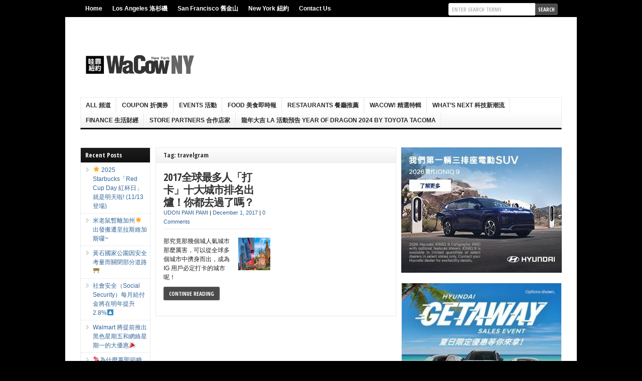

--- FILE ---
content_type: text/html; charset=UTF-8
request_url: https://wacowny.com/tag/travelgram/
body_size: 13536
content:
<!DOCTYPE html PUBLIC "-//W3C//DTD XHTML 1.0 Transitional//EN" "http://www.w3.org/TR/xhtml1/DTD/xhtml1-transitional.dtd">

<html xmlns="http://www.w3.org/1999/xhtml" lang="en-US">

<head profile="http://gmpg.org/xfn/11">

<meta http-equiv="X-UA-Compatible" content="IE=edge" />

<meta http-equiv="Content-Type" content="text/html; charset=UTF-8" />

<title>travelgram Archives &bull; 哇靠!紐約 WaCowNY 吃貨,美食, 旅游, 電影, 活動, 找工作, 購物, 美妝  : 哇靠!紐約 WaCowNY 吃貨,美食, 旅游, 電影, 活動, 找工作, 購物, 美妝</title>

<link rel="stylesheet" href="https://wacowny.com/wp-content/themes/wp-clear321/style.css?ver=1612610702" type="text/css" media="screen" />

<link rel="stylesheet" href="https://wacowny.com/wp-content/themes/wp-clear321/style-font.css" type="text/css" media="screen" />

	<!-- Responsive Design Resources -->
	<link rel="stylesheet" href="https://wacowny.com/wp-content/themes/wp-clear321/style-responsive.css" type="text/css" media="screen" />
	<meta name="viewport" content="width=device-width,initial-scale=1" />

<link rel="pingback" href="https://wacowny.com/xmlrpc.php" />


<!-- MapPress Easy Google Maps Version:2.50.10 (http://www.mappresspro.com/mappress) -->
<script type="dc241feff0d64db8ff63075b-text/javascript">mapp = window.mapp || {}; mapp.data = [];</script>

<!-- This site is optimized with the Yoast SEO plugin v9.2.1 - https://yoast.com/wordpress/plugins/seo/ -->
<link rel="canonical" href="https://wacowny.com/tag/travelgram/" />
<meta property="og:locale" content="en_US" />
<meta property="og:type" content="object" />
<meta property="og:title" content="travelgram Archives &bull; 哇靠!紐約 WaCowNY 吃貨,美食, 旅游, 電影, 活動, 找工作, 購物, 美妝" />
<meta property="og:url" content="https://wacowny.com/tag/travelgram/" />
<meta property="og:site_name" content="哇靠!紐約 WaCowNY 吃貨,美食, 旅游, 電影, 活動, 找工作, 購物, 美妝" />
<!-- / Yoast SEO plugin. -->

<link rel='dns-prefetch' href='//s.w.org' />
<link rel="alternate" type="application/rss+xml" title="哇靠!紐約 WaCowNY 吃貨,美食, 旅游, 電影, 活動, 找工作, 購物, 美妝 &raquo; Feed" href="https://wacowny.com/feed/" />
<link rel="alternate" type="application/rss+xml" title="哇靠!紐約 WaCowNY 吃貨,美食, 旅游, 電影, 活動, 找工作, 購物, 美妝 &raquo; Comments Feed" href="https://wacowny.com/comments/feed/" />
<link rel="alternate" type="application/rss+xml" title="哇靠!紐約 WaCowNY 吃貨,美食, 旅游, 電影, 活動, 找工作, 購物, 美妝 &raquo; travelgram Tag Feed" href="https://wacowny.com/tag/travelgram/feed/" />
<!-- This site uses the Google Analytics by MonsterInsights plugin v7.3.0 - Using Analytics tracking - https://www.monsterinsights.com/ -->
<script type="text/javascript" data-cfasync="false">
	var mi_version         = '7.3.0';
	var mi_track_user      = true;
	var mi_no_track_reason = '';
	
	var disableStr = 'ga-disable-UA-56082089-1';

	/* Function to detect opted out users */
	function __gaTrackerIsOptedOut() {
		return document.cookie.indexOf(disableStr + '=true') > -1;
	}

	/* Disable tracking if the opt-out cookie exists. */
	if ( __gaTrackerIsOptedOut() ) {
		window[disableStr] = true;
	}

	/* Opt-out function */
	function __gaTrackerOptout() {
	  document.cookie = disableStr + '=true; expires=Thu, 31 Dec 2099 23:59:59 UTC; path=/';
	  window[disableStr] = true;
	}
	
	if ( mi_track_user ) {
		(function(i,s,o,g,r,a,m){i['GoogleAnalyticsObject']=r;i[r]=i[r]||function(){
			(i[r].q=i[r].q||[]).push(arguments)},i[r].l=1*new Date();a=s.createElement(o),
			m=s.getElementsByTagName(o)[0];a.async=1;a.src=g;m.parentNode.insertBefore(a,m)
		})(window,document,'script','//www.google-analytics.com/analytics.js','__gaTracker');

		__gaTracker('create', 'UA-56082089-1', 'auto');
		__gaTracker('set', 'forceSSL', true);
		__gaTracker('set', 'anonymizeIp', true);
		__gaTracker('require', 'displayfeatures');
		__gaTracker('send','pageview');
	} else {
		console.log( "" );
		(function() {
			/* https://developers.google.com/analytics/devguides/collection/analyticsjs/ */
			var noopfn = function() {
				return null;
			};
			var noopnullfn = function() {
				return null;
			};
			var Tracker = function() {
				return null;
			};
			var p = Tracker.prototype;
			p.get = noopfn;
			p.set = noopfn;
			p.send = noopfn;
			var __gaTracker = function() {
				var len = arguments.length;
				if ( len === 0 ) {
					return;
				}
				var f = arguments[len-1];
				if ( typeof f !== 'object' || f === null || typeof f.hitCallback !== 'function' ) {
					console.log( 'Not running function __gaTracker(' + arguments[0] + " ....) because you are not being tracked. " + mi_no_track_reason );
					return;
				}
				try {
					f.hitCallback();
				} catch (ex) {

				}
			};
			__gaTracker.create = function() {
				return new Tracker();
			};
			__gaTracker.getByName = noopnullfn;
			__gaTracker.getAll = function() {
				return [];
			};
			__gaTracker.remove = noopfn;
			window['__gaTracker'] = __gaTracker;
					})();
		}
</script>
<!-- / Google Analytics by MonsterInsights -->
		<script type="dc241feff0d64db8ff63075b-text/javascript">
			window._wpemojiSettings = {"baseUrl":"https:\/\/s.w.org\/images\/core\/emoji\/11\/72x72\/","ext":".png","svgUrl":"https:\/\/s.w.org\/images\/core\/emoji\/11\/svg\/","svgExt":".svg","source":{"concatemoji":"https:\/\/wacowny.com\/wp-includes\/js\/wp-emoji-release.min.js?ver=4.9.8&amp;ver=1536605420"}};
			!function(a,b,c){function d(a,b){var c=String.fromCharCode;l.clearRect(0,0,k.width,k.height),l.fillText(c.apply(this,a),0,0);var d=k.toDataURL();l.clearRect(0,0,k.width,k.height),l.fillText(c.apply(this,b),0,0);var e=k.toDataURL();return d===e}function e(a){var b;if(!l||!l.fillText)return!1;switch(l.textBaseline="top",l.font="600 32px Arial",a){case"flag":return!(b=d([55356,56826,55356,56819],[55356,56826,8203,55356,56819]))&&(b=d([55356,57332,56128,56423,56128,56418,56128,56421,56128,56430,56128,56423,56128,56447],[55356,57332,8203,56128,56423,8203,56128,56418,8203,56128,56421,8203,56128,56430,8203,56128,56423,8203,56128,56447]),!b);case"emoji":return b=d([55358,56760,9792,65039],[55358,56760,8203,9792,65039]),!b}return!1}function f(a){var c=b.createElement("script");c.src=a,c.defer=c.type="text/javascript",b.getElementsByTagName("head")[0].appendChild(c)}var g,h,i,j,k=b.createElement("canvas"),l=k.getContext&&k.getContext("2d");for(j=Array("flag","emoji"),c.supports={everything:!0,everythingExceptFlag:!0},i=0;i<j.length;i++)c.supports[j[i]]=e(j[i]),c.supports.everything=c.supports.everything&&c.supports[j[i]],"flag"!==j[i]&&(c.supports.everythingExceptFlag=c.supports.everythingExceptFlag&&c.supports[j[i]]);c.supports.everythingExceptFlag=c.supports.everythingExceptFlag&&!c.supports.flag,c.DOMReady=!1,c.readyCallback=function(){c.DOMReady=!0},c.supports.everything||(h=function(){c.readyCallback()},b.addEventListener?(b.addEventListener("DOMContentLoaded",h,!1),a.addEventListener("load",h,!1)):(a.attachEvent("onload",h),b.attachEvent("onreadystatechange",function(){"complete"===b.readyState&&c.readyCallback()})),g=c.source||{},g.concatemoji?f(g.concatemoji):g.wpemoji&&g.twemoji&&(f(g.twemoji),f(g.wpemoji)))}(window,document,window._wpemojiSettings);
		</script>
		<style type="text/css">
img.wp-smiley,
img.emoji {
	display: inline !important;
	border: none !important;
	box-shadow: none !important;
	height: 1em !important;
	width: 1em !important;
	margin: 0 .07em !important;
	vertical-align: -0.1em !important;
	background: none !important;
	padding: 0 !important;
}
</style>
<link rel='stylesheet' id='yarppWidgetCss-css'  href='https://wacowny.com/wp-content/plugins/yet-another-related-posts-plugin/style/widget.css?ver=4.9.8&#038;ver=1543316284' type='text/css' media='all' />
<link rel='stylesheet' id='Adverty-css'  href='https://wacowny.com/wp-content/plugins/Adverty/public/css/Adverty-public.css?ver=1.0.2&#038;ver=1535999157' type='text/css' media='all' />
<link rel='stylesheet' id='taggd-css'  href='https://wacowny.com/wp-content/plugins/Adverty/public/css/taggd.css?ver=1.0.2&#038;ver=1536592617' type='text/css' media='all' />
<link rel='stylesheet' id='mappress-leaflet-css'  href='https://wacowny.com/wp-content/plugins/mappress-google-maps-for-wordpress/css/leaflet/leaflet.css?ver=1.3.1&#038;ver=1543316173' type='text/css' media='all' />
<link rel='stylesheet' id='mappress-css'  href='https://wacowny.com/wp-content/plugins/mappress-google-maps-for-wordpress/css/mappress.css?ver=2.50.10&#038;ver=1536604705' type='text/css' media='all' />
<link rel='stylesheet' id='wpmu-wpmu-ui-3-min-css-css'  href='https://wacowny.com/wp-content/plugins/popover/inc/external/wpmu-lib/css/wpmu-ui.3.min.css?ver=4.9.8&#038;ver=1536610721' type='text/css' media='all' />
<link rel='stylesheet' id='wpmu-animate-3-min-css-css'  href='https://wacowny.com/wp-content/plugins/popover/inc/external/wpmu-lib/css/animate.3.min.css?ver=4.9.8&#038;ver=1536610721' type='text/css' media='all' />
<script type="dc241feff0d64db8ff63075b-text/javascript" src='https://wacowny.com/wp-includes/js/jquery/jquery.js?ver=1.12.4&#038;ver=1501524373'></script>
<script type="dc241feff0d64db8ff63075b-text/javascript" src='https://wacowny.com/wp-includes/js/jquery/jquery-migrate.min.js?ver=1.4.1&#038;ver=1501524373'></script>
<script type="dc241feff0d64db8ff63075b-text/javascript" src='https://wacowny.com/wp-content/plugins/miniorange-login-openid/includes/js/mo_openid_jquery.cookie.min.js?ver=4.9.8&#038;ver=1630374550'></script>
<script type="dc241feff0d64db8ff63075b-text/javascript" src='https://wacowny.com/wp-content/plugins/miniorange-login-openid/includes/js/mo-openid-social_login.js?ver=4.9.8&#038;ver=1630374550'></script>
<script type="dc241feff0d64db8ff63075b-text/javascript">
/* <![CDATA[ */
var monsterinsights_frontend = {"js_events_tracking":"true","is_debug_mode":"false","download_extensions":"doc,exe,js,pdf,ppt,tgz,zip,xls","inbound_paths":"","home_url":"https:\/\/wacowny.com","track_download_as":"event","internal_label":"int","hash_tracking":"false"};
/* ]]> */
</script>
<script type="dc241feff0d64db8ff63075b-text/javascript" src='https://wacowny.com/wp-content/plugins/google-analytics-for-wordpress/assets/js/frontend.min.js?ver=7.3.0&#038;ver=1543316173'></script>
<script type="dc241feff0d64db8ff63075b-text/javascript" src='https://wacowny.com/wp-content/plugins/Adverty/public/js/Adverty-public.js?ver=1.0.2&#038;ver=1535999157'></script>
<script type="dc241feff0d64db8ff63075b-text/javascript" src='https://wacowny.com/wp-content/plugins/Adverty/public/js/jquery.taggd.min.js?ver=1.0.2&#038;ver=1536586590'></script>
<script type="dc241feff0d64db8ff63075b-text/javascript" src='https://wacowny.com/wp-content/plugins/ad-inserter-pro/includes/js/ai-jquery.js?ver=4.9.8&#038;ver=1570191367'></script>
<script type="dc241feff0d64db8ff63075b-text/javascript" src='https://wacowny.com/wp-content/themes/wp-clear321/js/external.js?ver=4.9.8&#038;ver=1413371392'></script>
<script type="dc241feff0d64db8ff63075b-text/javascript" src='https://wacowny.com/wp-content/themes/wp-clear321/js/suckerfish.js?ver=4.9.8&#038;ver=1413371392'></script>
<script type="dc241feff0d64db8ff63075b-text/javascript" src='https://wacowny.com/wp-content/themes/wp-clear321/js/suckerfish-cat.js?ver=4.9.8&#038;ver=1413371392'></script>
<script type="dc241feff0d64db8ff63075b-text/javascript" src='https://wacowny.com/wp-content/themes/wp-clear321/js/jquery.mobilemenu.js?ver=4.9.8&#038;ver=1413371392'></script>
<script type="dc241feff0d64db8ff63075b-text/javascript" src='https://wacowny.com/wp-content/themes/wp-clear321/js/flexslider.js?ver=4.9.8&#038;ver=1413371392'></script>
<link rel='https://api.w.org/' href='https://wacowny.com/wp-json/' />
<link rel="EditURI" type="application/rsd+xml" title="RSD" href="https://wacowny.com/xmlrpc.php?rsd" />
<link rel="wlwmanifest" type="application/wlwmanifest+xml" href="https://wacowny.com/wp-includes/wlwmanifest.xml" /> 
<meta name="generator" content="WordPress 4.9.8" />
<meta property="fb:app_id" content="1104106666294706"/>
<!-- Alternate Stylesheet -->
<link href="https://wacowny.com/wp-content/themes/wp-clear321/styles/default.css" rel="stylesheet" type="text/css" />

<!-- Custom Styles from Theme Setting Page -->
<style type="text/css">
body {background-color:#000000;}
#topnav {border-bottom:0} #wrap {padding:20px 30px 20px;box-shadow:0px 2px 5px rgba(100,100,100,.3);-moz-box-shadow:0px 2px 5px rgba(100,100,100,.3);-webkit-box-shadow:0px 2px 5px rgba(100,100,100,.3);margin:30px auto}
#sitetitle .description, #sitetitle .title, #sitetitle .title a {color:#000000;}
#sitetitle .title,#sitetitle .description {float:none;text-indent:-999em;position:absolute;display:none;left:-999em;}
#topnav,#topnav ul ul a {background:#000000;}
#topnav ul a:hover,#topnav ul ul a:hover {color:#b30707;}
#topnav ul a:hover,#topnav ul ul a:hover {background-color:#000000;}
#catnav,#catnav ul ul a {font-size:10pt;font-weight:bold;font-family:Arial,Helvetica,sans-serif;background-color:#ffffff;}
#catnav ul a,#catnav ul ul a {color:#2b2b2b;}
#catnav ul a:hover,#catnav ul ul a:hover {color:#b30707;}
#catnav ul a:hover,#catnav ul ul a:hover {background-color:#f5f5f5;}
.maincontent a:hover, .maincontent a:active, #content a:hover, #content a:active {color:#b30707;}
a.comment-reply-link,a.comment-reply-link:link,a.comment-reply-link:visited,#commentform input#submit,.archive-tabs a,.archive-tabs a:link,.archive-tabs a:visited,a.more-link,a.more-link:link,a.more-link:visited,p.email-form .subbutton,#searchform #submitbutton {border-color:#4a4a4a;background-color:#4a4a4a;}
a.comment-reply-link:hover,a.comment-reply-link:active,#commentform input#submit:hover,.archive-tabs a:hover,.archive-tabs a:active,.archive-tabs .ui-tabs-selected a,a.more-link:hover,a.more-link:active,p.email-form .subbutton:hover,#searchform #submitbutton:hover {border-color:#b30707;background-color:#b30707;}
</style>

<!-- Styles from custom.css -->
<link href="https://wacowny.com/wp-content/themes/wp-clear321/custom.css?ver=1539942548" rel="stylesheet" type="text/css" />

	<!-- MobileMenu JS -->
	<script type="dc241feff0d64db8ff63075b-text/javascript">
		jQuery(function () {
			jQuery('.nav').mobileMenu({ defaultText: 'Navigate to ...' });
			jQuery('.catnav').mobileMenu({ defaultText: 'Navigate to ... ', className: 'select-menu-catnav' });
		});
	</script>

	<!-- Media Queries Script for IE8 and Older -->
	<!--[if lt IE 9]>
		<script type="text/javascript" src="http://css3-mediaqueries-js.googlecode.com/svn/trunk/css3-mediaqueries.js"></script>
	<![endif]-->
<!-- DO NOT TOUCH THIS BEGIN -->
<style>
.meta-date {
    color: #336699;
}
</style>
<!-- DO NOT TOUCH THIS END -->

<script type="dc241feff0d64db8ff63075b-text/javascript">
  var googletag = googletag || {};
  googletag.cmd = googletag.cmd || [];
  (function() {
    var gads = document.createElement('script');
    gads.async = true;
    gads.type = 'text/javascript';
    var useSSL = 'https:' == document.location.protocol;
    gads.src = (useSSL ? 'https:' : 'http:') +
      '//www.googletagservices.com/tag/js/gpt.js';
    var node = document.getElementsByTagName('script')[0];
    node.parentNode.insertBefore(gads, node);
  })();
</script>

<script type="dc241feff0d64db8ff63075b-text/javascript">
  googletag.cmd.push(function() {
    googletag.defineSlot('/52726997/WacowNY_CUSTOM_VIDEO', [[800, 416], [970, 416]], 'div-gpt-ad-1622149861728-0').addService(googletag.pubads());
        googletag.defineSlot('/52726997/WacowNy_NAV_970', [[360, 250], [970, 416]], 'div-gpt-ad-1560177018368-0').addService(googletag.pubads());

googletag.defineSlot('/52726997/WacowNY_STORE_Banner', [[961, 150], [970, 90], [800, 367]], 'div-gpt-ad-1603736038363-0').addService(googletag.pubads());
    googletag.defineSlot('/52726997/WacowNY_STORE_VIDEO', [[970, 250], [970, 416], [800, 416]], 'div-gpt-ad-1603736113961-0').addService(googletag.pubads());

googletag.defineSlot('/52726997/WaCowNY_160_Inner_LRpos1', [[140, 500], [160, 600], [140, 400]], 'div-gpt-ad-1460132259954-0').addService(googletag.pubads());
    googletag.pubads().enableSingleRequest();
    googletag.pubads().collapseEmptyDivs();
    googletag.enableServices();
    
googletag.defineSlot('/52726997/WaCowNY_550x480_PopUp', [[600, 250], [550, 480], [500, 350], [300, 250], [320, 250]], 'div-gpt-ad-1468393076499-0').addService(googletag.pubads());
    googletag.pubads().enableSingleRequest();
    googletag.pubads().collapseEmptyDivs();
    googletag.enableServices();

googletag.defineSlot('/52726997/WaCowNY_320x250_RPos6', [[320, 250], [300, 250], [320, 480]], 'div-gpt-ad-1456708497083-0').addService(googletag.pubads());
    googletag.pubads().enableSingleRequest();
    googletag.pubads().collapseEmptyDivs();
    googletag.enableServices();

googletag.defineSlot('/52726997/WaCowNY_320x250_RPos7', [[300, 250], [320, 480], [300, 600], [320, 250]], 'div-gpt-ad-1457532716575-0').addService(googletag.pubads());
    googletag.pubads().enableSingleRequest();
    googletag.pubads().collapseEmptyDivs();
    googletag.enableServices();
googletag.defineSlot('/52726997/WaCowNY_320x250_RPos5', [[320, 250], [300, 600], [300, 250]], 'div-gpt-ad-1454929574582-0').addService(googletag.pubads());
googletag.defineSlot('/52726997/WaCowNY_320x250_RPos4', [[320, 250], [300, 100], [300, 250]], 'div-gpt-ad-1454916788314-0').addService(googletag.pubads());
googletag.defineSlot('/52726997/WaCowNY_320x250_RPos2_C', [[300, 250], [320, 250]], 'div-gpt-ad-1453721765269-0').addService(googletag.pubads());
 googletag.defineSlot('/52726997/WaCowNY_Header', [[468, 60], [728, 90]], 'div-gpt-ad-1442299405142-1').addService(googletag.pubads());
    
    googletag.defineSlot('/52726997/WaCowNY_320x250_RPos3_D', [[300, 250], [320, 250]], 'div-gpt-ad-1441308539709-0').addService(googletag.pubads());

 
googletag.defineSlot('/52726997/WaCowNY_468x60_CenterPostAd', [[468, 60], [400, 300], [320, 250]], 'div-gpt-ad-1442303063981-0').addService(googletag.pubads());
    googletag.defineSlot('/52726997/WaCowNY_450x60_InPost_1', [[450, 60], [450, 100], [400, 300], [320, 250], [300, 600]], 'div-gpt-ad-1449864604007-0').addService(googletag.pubads());
    // bottom 728x90
    googletag.defineSlot('/52726997/WaCowNY_728x90_Bottom_ad', [[728, 90], [320, 50]], 'div-gpt-ad-1482951624461-0').addService(googletag.pubads());
    googletag.defineSlot('/52726997/WacowNy_Sticky_728', [728, 90], 'div-gpt-ad-1570480828225-0').addService(googletag.pubads());
googletag.defineSlot('/52726997/WacowNY_Auto_970', [[320, 50], [320, 100], [970, 250]], 'div-gpt-ad-1593440890519-0').addService(googletag.pubads());
googletag.defineSlot('/52726997/WacowNY_Family_970', [[320, 50], [320, 100], [970, 250]], 'div-gpt-ad-1593440890519-1').addService(googletag.pubads());

    // left and right columns
    googletag.defineSlot('/52726997/WaCowNY_160x600_Left_BG', [160, 600], 'div-gpt-ad-1489039206692-0').addService(googletag.pubads());
    googletag.defineSlot('/52726997/WaCowNY_160x600_Right_BG', [160, 600], 'div-gpt-ad-1489039513399-0').addService(googletag.pubads());
    
    
googletag.defineSlot('/52726997/WM_Over_Tra/wm_o_9', [1, 1], 'div-gpt-ad-1535705352520-8').addService(googletag.pubads());
googletag.defineSlot('/52726997/WM_Over_Tra/wm_o_10', [1, 1], 'div-gpt-ad-1535705352520-9').addService(googletag.pubads());
googletag.defineSlot('/52726997/WM_Over_Tra/wm_o_11', [1, 1], 'div-gpt-ad-1535705352520-10').addService(googletag.pubads());
googletag.defineSlot('/52726997/WM_Over_Tra/wm_o_12', [1, 1], 'div-gpt-ad-1535705352520-11').addService(googletag.pubads());
googletag.defineSlot('/52726997/WM_Over_Tra/wm_o_13', [1, 1], 'div-gpt-ad-1535705352520-12').addService(googletag.pubads());

        googletag.pubads().enableSingleRequest();
    googletag.pubads().setTargeting('CAT', ['271']);
                                            
 googletag.pubads().setTargeting('CAT-Name', ['Whats Hot 攝Photo 旅Travel ']);                                           
                                            
                                         
                                            
                                            
    googletag.pubads().setTargeting('NY-Pages', ['308834']);
            googletag.pubads().setTargeting('MS-Title', ['2017全球最多人「打卡」十大城市排名出爐！你都去過了嗎？']);                                         

    googletag.enableServices();
  });
</script>

<script async src="https://securepubads.g.doubleclick.net/tag/js/gpt.js" type="dc241feff0d64db8ff63075b-text/javascript"></script>
<script type="dc241feff0d64db8ff63075b-text/javascript">
  window.googletag = window.googletag || {cmd: []};
  googletag.cmd.push(function() {
    googletag.defineSlot('/52726997/WaCowNY_320x250_RPos5', [[300, 250], [320, 250], [300, 600]], 'div-gpt-ad-1738050450849-0').addService(googletag.pubads());
    googletag.pubads().enableSingleRequest();
    googletag.enableServices();
  });
</script><style type='text/css'>
.ai-close {position: relative;}
.ai-close-button {position: absolute; top: -8px; right: -8px; width: 24px; height: 24px; background: url(https://wacowny.com/wp-content/plugins/ad-inserter-pro/css/images/close-button.png) no-repeat center center; cursor: pointer; z-index: 9; display: none;}
.ai-close-show {display: block;}
.ai-close-left {right: unset; left: -10px;}
.ai-close-bottom {top: unset; bottom: -11px;}
.ai-close-fit {width: fit-content; width: -moz-fit-content;}
</style>


</head>

<body class="archive tag tag-travelgram tag-45930 zh sn-c-sw">
 

<div class="outer-wrap">

			<div id="topnav">
			<div class="limit">
				<ul class="nav clearfix">
					<li id="menu-item-157" class="menu-item menu-item-type-custom menu-item-object-custom menu-item-home menu-item-157"><a href="https://wacowny.com/">Home</a></li>
<li id="menu-item-296" class="menu-item menu-item-type-custom menu-item-object-custom menu-item-296"><a href="https://wacowla.com/">Los Angeles 洛杉磯</a></li>
<li id="menu-item-297" class="menu-item menu-item-type-custom menu-item-object-custom menu-item-297"><a href="https://wacowsf.com/">San Francisco 舊金山</a></li>
<li id="menu-item-298" class="menu-item menu-item-type-custom menu-item-object-custom menu-item-home menu-item-298"><a href="https://wacowny.com/">New York 紐約</a></li>
<li id="menu-item-161" class="menu-item menu-item-type-post_type menu-item-object-page menu-item-has-children menu-item-161"><a href="https://wacowny.com/wacowl-a_%e6%83%85%e5%a0%b1%e8%be%b2%e5%a0%b4/">Contact Us</a>
<ul class="sub-menu">
	<li id="menu-item-159" class="menu-item menu-item-type-post_type menu-item-object-page menu-item-has-children menu-item-159"><a href="https://wacowny.com/promo-with-us-%e5%bb%a3%e5%91%8a%e8%88%87%e5%b0%88%e8%a8%aa%e6%9c%8d%e5%8b%99/">PROMO with Us 廣告與專訪服務</a>
	<ul class="sub-menu">
		<li id="menu-item-164" class="menu-item menu-item-type-post_type menu-item-object-page menu-item-164"><a href="https://wacowny.com/media-kit/">Media Kit</a></li>
	</ul>
</li>
	<li id="menu-item-158" class="menu-item menu-item-type-post_type menu-item-object-page menu-item-158"><a href="https://wacowny.com/magazine-subscription/">Magazine Subscription</a></li>
	<li id="menu-item-160" class="menu-item menu-item-type-post_type menu-item-object-page menu-item-160"><a href="https://wacowny.com/term-of-use/">Term of Use / 服務條款</a></li>
</ul>
</li>
					
					
					<li class="search"><form id="searchform" method="get" action="https://wacowny.com/" ><input type="text" value="Enter Search Terms" onfocus="if (!window.__cfRLUnblockHandlers) return false; if (this.value == 'Enter Search Terms') {this.value = '';}" onblur="if (!window.__cfRLUnblockHandlers) return false; if (this.value == '') {this.value = 'Enter Search Terms';}" size="18" maxlength="50" name="s" id="searchfield" data-cf-modified-dc241feff0d64db8ff63075b-="" /><input type="submit" value="search" id="submitbutton" /></form>
</li>
				</ul>
			</div>
		</div>
	
	<div id="wrap">

    <!--Left Side ad--->
	<div id="left-ad">
            <!-- /52726997/WaCowNY_160x600_Left_BG -->
<div id='div-gpt-ad-1489039206692-0' style='height:600px; width:160px;'>
	<script type="dc241feff0d64db8ff63075b-text/javascript">googletag.cmd.push(function() { googletag.display('div-gpt-ad-1489039206692-0'); });</script>
</div>        </div>
	<!--Right Side ad--->
	<div id="right-ad">
            <!-- /52726997/WaCowNY_160x600_Right_BG -->
<div id='div-gpt-ad-1489039513399-0' style='height:600px; width:160px;'>
	<script type="dc241feff0d64db8ff63075b-text/javascript">googletag.cmd.push(function() { googletag.display('div-gpt-ad-1489039513399-0'); });</script>
</div>        </div>
	<!--End Right Side ad--->

		<div id="header">
			<div id="head-content" class="clearfix">
									<div id="logo">
                                            <a href="https://wacowny.com" title="哇靠!紐約 WaCowNY 吃貨,美食, 旅游, 電影, 活動, 找工作, 購物, 美妝">
                                                <img src="https://wacowny.com/wp-content/uploads/2015/05/Main-Logo-Web-NY.png" alt="哇靠!紐約 WaCowNY 吃貨,美食, 旅游, 電影, 活動, 找工作, 購物, 美妝" />
                                            </a>
					</div>
                    <!-- header-banner-beside-logo -->
<!-- /52726997/WaCowSF_728x90_Top_Ad -->
<div align="center">
  <div id='div-gpt-ad-1442299405142-1'>
    <script type="dc241feff0d64db8ff63075b-text/javascript">
      googletag.cmd.push(function() { googletag.display('div-gpt-ad-1442299405142-1'); });
    </script>
  </div>
</div>											</div>
		</div>


					<div id="catnav">
				<ul class="catnav clearfix">
					<li id="menu-item-209003" class="menu-item menu-item-type-taxonomy menu-item-object-category menu-item-has-children menu-item-209003"><a href="https://wacowny.com/category/all-%e9%a0%bb%e9%81%93/">ALL 頻道</a>
<ul class="sub-menu">
	<li id="menu-item-209027" class="menu-item menu-item-type-taxonomy menu-item-object-category menu-item-209027"><a href="https://wacowny.com/category/news_wacow/">News 新聞</a></li>
	<li id="menu-item-209025" class="menu-item menu-item-type-taxonomy menu-item-object-category menu-item-209025"><a href="https://wacowny.com/category/more/fashion_wacow/">Fashion時尚</a></li>
	<li id="menu-item-209031" class="menu-item menu-item-type-taxonomy menu-item-object-category menu-item-209031"><a href="https://wacowny.com/category/makeup-beauty/">美妝Beauty</a></li>
	<li id="menu-item-209030" class="menu-item menu-item-type-taxonomy menu-item-object-category menu-item-209030"><a href="https://wacowny.com/category/all-%e9%a0%bb%e9%81%93/family-%e5%ae%b6%e5%ba%ad-%e8%a6%aa%e5%ad%90/">Family 家庭 親子</a></li>
	<li id="menu-item-209088" class="menu-item menu-item-type-taxonomy menu-item-object-category menu-item-209088"><a href="https://wacowny.com/category/lifestyle_wacow/%e8%b6%a3funny/">趣Funny</a></li>
	<li id="menu-item-209024" class="menu-item menu-item-type-taxonomy menu-item-object-category menu-item-209024"><a href="https://wacowny.com/category/more/entertainment_wacow/">Entertainment娛樂</a></li>
	<li id="menu-item-209028" class="menu-item menu-item-type-taxonomy menu-item-object-category menu-item-209028"><a href="https://wacowny.com/category/lifestyle_wacow/%e8%b6%a3funny/%e8%b6%a3video/">趣Video</a></li>
</ul>
</li>
<li id="menu-item-209005" class="menu-item menu-item-type-taxonomy menu-item-object-category menu-item-has-children menu-item-209005"><a href="https://wacowny.com/category/coupon-%e6%8a%98%e5%83%b9%e5%88%b8/">Coupon 折價券</a>
<ul class="sub-menu">
	<li id="menu-item-209007" class="menu-item menu-item-type-taxonomy menu-item-object-category menu-item-209007"><a href="https://wacowny.com/category/coupon-%e6%8a%98%e5%83%b9%e5%88%b8/exclusive-%e5%ba%97%e5%ae%b6%e5%84%aa%e6%83%a0/">Exclusive 店家優惠</a></li>
	<li id="menu-item-209006" class="menu-item menu-item-type-taxonomy menu-item-object-category menu-item-209006"><a href="https://wacowny.com/category/coupon-%e6%8a%98%e5%83%b9%e5%88%b8/all-%e6%89%80%e6%9c%89%e5%84%aa%e6%83%a0/">All 所有優惠</a></li>
	<li id="menu-item-209032" class="menu-item menu-item-type-taxonomy menu-item-object-category menu-item-209032"><a href="https://wacowny.com/category/store-partnership/">StorePartners合作店家</a></li>
</ul>
</li>
<li id="menu-item-209009" class="menu-item menu-item-type-taxonomy menu-item-object-category menu-item-has-children menu-item-209009"><a href="https://wacowny.com/category/events-%e6%b4%bb%e5%8b%95/">Events 活動</a>
<ul class="sub-menu">
	<li id="menu-item-209010" class="menu-item menu-item-type-taxonomy menu-item-object-category menu-item-209010"><a href="https://wacowny.com/category/events-%e6%b4%bb%e5%8b%95/charming-pets/">Charming Pets</a></li>
	<li id="menu-item-209013" class="menu-item menu-item-type-taxonomy menu-item-object-category menu-item-209013"><a href="https://wacowny.com/category/events-%e6%b4%bb%e5%8b%95/hot-now-%e5%93%87%e9%9d%a0%e7%8d%a8%e5%ae%b6%e6%b4%bb%e5%8b%95/">HOT NOW!! 哇靠獨家活動</a></li>
	<li id="menu-item-209012" class="menu-item menu-item-type-taxonomy menu-item-object-category menu-item-209012"><a href="https://wacowny.com/category/events-%e6%b4%bb%e5%8b%95/concert-%e6%bc%94%e5%94%b1%e6%9c%83/">Concert 演唱會</a></li>
</ul>
</li>
<li id="menu-item-209018" class="menu-item menu-item-type-taxonomy menu-item-object-category menu-item-has-children menu-item-209018"><a href="https://wacowny.com/category/food-%e7%be%8e%e9%a3%9f%e5%8d%b3%e6%99%82%e5%a0%b1/">Food 美食即時報</a>
<ul class="sub-menu">
	<li id="menu-item-209020" class="menu-item menu-item-type-taxonomy menu-item-object-category menu-item-209020"><a href="https://wacowny.com/category/food-%e7%be%8e%e9%a3%9f%e5%8d%b3%e6%99%82%e5%a0%b1/hot-stuff-%e6%96%b0%e5%93%81%e5%81%b5%e6%9f%a5/">Hot Stuff 新品偵查</a></li>
	<li id="menu-item-209022" class="menu-item menu-item-type-taxonomy menu-item-object-category menu-item-209022"><a href="https://wacowny.com/category/lifestyle_wacow/amys-kitchen-cooking-recipe-lee-kum-kee-%e4%ba%ba%e5%a6%bb%e5%bb%9a%e6%88%bf-%e6%9d%8e%e9%8c%a6%e8%a8%98/">Amy&#8217;s Kitchen 人妻廚房</a></li>
	<li id="menu-item-209023" class="menu-item menu-item-type-taxonomy menu-item-object-category menu-item-209023"><a href="https://wacowny.com/category/lifestyle_wacow/mias-kitchen-%e4%ba%ba%e5%a6%bb%e5%bb%9a%e6%88%bf/">Mia&#8217;s Kitchen 人妻廚房</a></li>
</ul>
</li>
<li id="menu-item-209033" class="menu-item menu-item-type-taxonomy menu-item-object-category menu-item-has-children menu-item-209033"><a href="https://wacowny.com/category/restaurants-%e9%a4%90%e5%bb%b3%e6%8e%a8%e8%96%a6/">Restaurants 餐廳推薦</a>
<ul class="sub-menu">
	<li id="menu-item-209035" class="menu-item menu-item-type-taxonomy menu-item-object-category menu-item-has-children menu-item-209035"><a href="https://wacowny.com/category/restaurants-%e9%a4%90%e5%bb%b3%e6%8e%a8%e8%96%a6/%e5%8d%80city/">區City</a>
	<ul class="sub-menu">
		<li id="menu-item-209045" class="menu-item menu-item-type-taxonomy menu-item-object-category menu-item-209045"><a href="https://wacowny.com/category/restaurants-%e9%a4%90%e5%bb%b3%e6%8e%a8%e8%96%a6/%e5%8d%80city/%e5%8d%80brooklyn/">區Brooklyn</a></li>
	</ul>
</li>
	<li id="menu-item-209034" class="menu-item menu-item-type-taxonomy menu-item-object-category menu-item-209034"><a href="https://wacowny.com/category/restaurants-%e9%a4%90%e5%bb%b3%e6%8e%a8%e8%96%a6/%e5%86%b0ice-cream/">冰Ice Cream</a></li>
	<li id="menu-item-209054" class="menu-item menu-item-type-taxonomy menu-item-object-category menu-item-209054"><a href="https://wacowny.com/category/restaurants-%e9%a4%90%e5%bb%b3%e6%8e%a8%e8%96%a6/%e5%ae%b5%e5%a4%9csnack/">宵夜Snack</a></li>
	<li id="menu-item-209055" class="menu-item menu-item-type-taxonomy menu-item-object-category menu-item-209055"><a href="https://wacowny.com/category/restaurants-%e9%a4%90%e5%bb%b3%e6%8e%a8%e8%96%a6/%e8%8c%b6tea/">茶Tea</a></li>
	<li id="menu-item-209056" class="menu-item menu-item-type-taxonomy menu-item-object-category menu-item-has-children menu-item-209056"><a href="https://wacowny.com/category/restaurants-%e9%a4%90%e5%bb%b3%e6%8e%a8%e8%96%a6/%e8%8f%9ccuisine/">菜Cuisine</a>
	<ul class="sub-menu">
		<li id="menu-item-209057" class="menu-item menu-item-type-taxonomy menu-item-object-category menu-item-209057"><a href="https://wacowny.com/category/restaurants-%e9%a4%90%e5%bb%b3%e6%8e%a8%e8%96%a6/%e8%8f%9ccuisine/%e8%8f%9camerican/">菜American</a></li>
		<li id="menu-item-209058" class="menu-item menu-item-type-taxonomy menu-item-object-category menu-item-209058"><a href="https://wacowny.com/category/restaurants-%e9%a4%90%e5%bb%b3%e6%8e%a8%e8%96%a6/%e8%8f%9ccuisine/%e8%8f%9cbrazilian/">菜Brazilian</a></li>
		<li id="menu-item-209059" class="menu-item menu-item-type-taxonomy menu-item-object-category menu-item-209059"><a href="https://wacowny.com/category/restaurants-%e9%a4%90%e5%bb%b3%e6%8e%a8%e8%96%a6/%e8%8f%9ccuisine/%e8%8f%9cbritish/">菜British</a></li>
		<li id="menu-item-209060" class="menu-item menu-item-type-taxonomy menu-item-object-category menu-item-209060"><a href="https://wacowny.com/category/restaurants-%e9%a4%90%e5%bb%b3%e6%8e%a8%e8%96%a6/%e8%8f%9ccuisine/%e8%8f%9cbuffet/">菜Buffet</a></li>
		<li id="menu-item-209061" class="menu-item menu-item-type-taxonomy menu-item-object-category menu-item-209061"><a href="https://wacowny.com/category/restaurants-%e9%a4%90%e5%bb%b3%e6%8e%a8%e8%96%a6/%e8%8f%9ccuisine/%e8%8f%9ccantonese/">菜Cantonese</a></li>
		<li id="menu-item-209062" class="menu-item menu-item-type-taxonomy menu-item-object-category menu-item-209062"><a href="https://wacowny.com/category/restaurants-%e9%a4%90%e5%bb%b3%e6%8e%a8%e8%96%a6/%e8%8f%9ccuisine/%e8%8f%9cchinese/">菜Chinese</a></li>
		<li id="menu-item-209063" class="menu-item menu-item-type-taxonomy menu-item-object-category menu-item-209063"><a href="https://wacowny.com/category/restaurants-%e9%a4%90%e5%bb%b3%e6%8e%a8%e8%96%a6/%e8%8f%9ccuisine/%e8%8f%9ccuban/">菜Cuban</a></li>
		<li id="menu-item-209064" class="menu-item menu-item-type-taxonomy menu-item-object-category menu-item-209064"><a href="https://wacowny.com/category/restaurants-%e9%a4%90%e5%bb%b3%e6%8e%a8%e8%96%a6/%e8%8f%9ccuisine/%e8%8f%9cfrench/">菜French</a></li>
		<li id="menu-item-209065" class="menu-item menu-item-type-taxonomy menu-item-object-category menu-item-209065"><a href="https://wacowny.com/category/restaurants-%e9%a4%90%e5%bb%b3%e6%8e%a8%e8%96%a6/%e8%8f%9ccuisine/%e8%8f%9cgerman/">菜German</a></li>
		<li id="menu-item-209066" class="menu-item menu-item-type-taxonomy menu-item-object-category menu-item-209066"><a href="https://wacowny.com/category/restaurants-%e9%a4%90%e5%bb%b3%e6%8e%a8%e8%96%a6/%e8%8f%9ccuisine/%e8%8f%9chawaiian/">菜Hawaiian</a></li>
		<li id="menu-item-209067" class="menu-item menu-item-type-taxonomy menu-item-object-category menu-item-209067"><a href="https://wacowny.com/category/restaurants-%e9%a4%90%e5%bb%b3%e6%8e%a8%e8%96%a6/%e8%8f%9ccuisine/%e8%8f%9cindian/">菜Indian</a></li>
		<li id="menu-item-209068" class="menu-item menu-item-type-taxonomy menu-item-object-category menu-item-209068"><a href="https://wacowny.com/category/restaurants-%e9%a4%90%e5%bb%b3%e6%8e%a8%e8%96%a6/%e8%8f%9ccuisine/%e8%8f%9cindonesian/">菜Indonesian</a></li>
		<li id="menu-item-209069" class="menu-item menu-item-type-taxonomy menu-item-object-category menu-item-209069"><a href="https://wacowny.com/category/restaurants-%e9%a4%90%e5%bb%b3%e6%8e%a8%e8%96%a6/%e8%8f%9ccuisine/%e8%8f%9citalian/">菜Italian</a></li>
		<li id="menu-item-209070" class="menu-item menu-item-type-taxonomy menu-item-object-category menu-item-209070"><a href="https://wacowny.com/category/restaurants-%e9%a4%90%e5%bb%b3%e6%8e%a8%e8%96%a6/%e8%8f%9ccuisine/%e8%8f%9cjapanese/">菜Japanese</a></li>
		<li id="menu-item-209071" class="menu-item menu-item-type-taxonomy menu-item-object-category menu-item-209071"><a href="https://wacowny.com/category/restaurants-%e9%a4%90%e5%bb%b3%e6%8e%a8%e8%96%a6/%e8%8f%9ccuisine/%e8%8f%9ckorean/">菜Korean</a></li>
		<li id="menu-item-209072" class="menu-item menu-item-type-taxonomy menu-item-object-category menu-item-209072"><a href="https://wacowny.com/category/restaurants-%e9%a4%90%e5%bb%b3%e6%8e%a8%e8%96%a6/%e8%8f%9ccuisine/%e8%8f%9clatin/">菜Latin</a></li>
		<li id="menu-item-209073" class="menu-item menu-item-type-taxonomy menu-item-object-category menu-item-209073"><a href="https://wacowny.com/category/restaurants-%e9%a4%90%e5%bb%b3%e6%8e%a8%e8%96%a6/%e8%8f%9ccuisine/%e8%8f%9clebanese/">菜Lebanese</a></li>
		<li id="menu-item-209074" class="menu-item menu-item-type-taxonomy menu-item-object-category menu-item-209074"><a href="https://wacowny.com/category/restaurants-%e9%a4%90%e5%bb%b3%e6%8e%a8%e8%96%a6/%e8%8f%9ccuisine/%e8%8f%9cmalaysian/">菜Malaysian</a></li>
		<li id="menu-item-209075" class="menu-item menu-item-type-taxonomy menu-item-object-category menu-item-209075"><a href="https://wacowny.com/category/restaurants-%e9%a4%90%e5%bb%b3%e6%8e%a8%e8%96%a6/%e8%8f%9ccuisine/%e8%8f%9cmexican/">菜Mexican</a></li>
		<li id="menu-item-209076" class="menu-item menu-item-type-taxonomy menu-item-object-category menu-item-209076"><a href="https://wacowny.com/category/restaurants-%e9%a4%90%e5%bb%b3%e6%8e%a8%e8%96%a6/%e8%8f%9ccuisine/%e8%8f%9cmiddle-eastern/">菜Middle Eastern</a></li>
		<li id="menu-item-209077" class="menu-item menu-item-type-taxonomy menu-item-object-category menu-item-209077"><a href="https://wacowny.com/category/restaurants-%e9%a4%90%e5%bb%b3%e6%8e%a8%e8%96%a6/%e8%8f%9ccuisine/%e8%8f%9c-modern-european/">菜Modern European</a></li>
		<li id="menu-item-209078" class="menu-item menu-item-type-taxonomy menu-item-object-category menu-item-209078"><a href="https://wacowny.com/category/restaurants-%e9%a4%90%e5%bb%b3%e6%8e%a8%e8%96%a6/%e8%8f%9ccuisine/%e8%8f%9cperuvian/">菜Peruvian</a></li>
		<li id="menu-item-209079" class="menu-item menu-item-type-taxonomy menu-item-object-category menu-item-209079"><a href="https://wacowny.com/category/restaurants-%e9%a4%90%e5%bb%b3%e6%8e%a8%e8%96%a6/%e8%8f%9ccuisine/%e8%8f%9csingapore/">菜Singapore</a></li>
	</ul>
</li>
	<li id="menu-item-209080" class="menu-item menu-item-type-taxonomy menu-item-object-category menu-item-209080"><a href="https://wacowny.com/category/restaurants-%e9%a4%90%e5%bb%b3%e6%8e%a8%e8%96%a6/%e9%8d%8bhot-pot/">鍋Hot Pot</a></li>
	<li id="menu-item-209081" class="menu-item menu-item-type-taxonomy menu-item-object-category menu-item-209081"><a href="https://wacowny.com/category/restaurants-%e9%a4%90%e5%bb%b3%e6%8e%a8%e8%96%a6/%e9%a3%b2drink/">飲Drink</a></li>
	<li id="menu-item-209082" class="menu-item menu-item-type-taxonomy menu-item-object-category menu-item-209082"><a href="https://wacowny.com/category/restaurants-%e9%a4%90%e5%bb%b3%e6%8e%a8%e8%96%a6/%e9%bb%9edessert/">點Dessert</a></li>
</ul>
</li>
<li id="menu-item-209083" class="menu-item menu-item-type-taxonomy menu-item-object-category menu-item-has-children menu-item-209083"><a href="https://wacowny.com/category/wacow-%e7%b2%be%e9%81%b8%e7%89%b9%e8%bc%af/">WaCow! 精選特輯</a>
<ul class="sub-menu">
	<li id="menu-item-209087" class="menu-item menu-item-type-taxonomy menu-item-object-category menu-item-209087"><a href="https://wacowny.com/category/wacow-%e7%b2%be%e9%81%b8%e7%89%b9%e8%bc%af/best-of-%e7%be%8e%e9%a3%9f%e4%bc%81%e5%8a%83/">Best Of 美食企劃</a></li>
	<li id="menu-item-209084" class="menu-item menu-item-type-taxonomy menu-item-object-category menu-item-209084"><a href="https://wacowny.com/category/wacow-%e7%b2%be%e9%81%b8%e7%89%b9%e8%bc%af/travel-%e6%97%85%e9%81%8a%e6%99%af%e9%bb%9e/">Travel 旅遊景點</a></li>
	<li id="menu-item-209086" class="menu-item menu-item-type-taxonomy menu-item-object-category menu-item-209086"><a href="https://wacowny.com/category/coupon-%e6%8a%98%e5%83%b9%e5%88%b8/exclusive-%e5%ba%97%e5%ae%b6%e5%84%aa%e6%83%a0/">Exclusive 店家優惠</a></li>
	<li id="menu-item-209085" class="menu-item menu-item-type-taxonomy menu-item-object-category menu-item-209085"><a href="https://wacowny.com/category/wacow-%e7%b2%be%e9%81%b8%e7%89%b9%e8%bc%af/wacow-scoop-%e5%93%87%e9%9d%a0%e7%9b%b4%e6%93%8a/">WaCow Scoop 哇靠直擊</a></li>
</ul>
</li>
<li id="menu-item-229277" class="menu-item menu-item-type-taxonomy menu-item-object-category menu-item-229277"><a href="https://wacowny.com/category/whats-next-in-tech-2016-ny-list/">What’s Next 科技新潮流</a></li>
<li id="menu-item-335287" class="menu-item menu-item-type-taxonomy menu-item-object-category menu-item-335287"><a href="https://wacowny.com/category/money-%e7%be%8e%e5%9c%8b%e7%90%86%e8%b2%a1/">Finance 生活財經</a></li>
<li id="menu-item-333662" class="menu-item menu-item-type-taxonomy menu-item-object-category menu-item-333662"><a href="https://wacowny.com/category/coupon-%e6%8a%98%e5%83%b9%e5%88%b8/storepartners%e5%90%88%e4%bd%9c%e5%ba%97%e5%ae%b6/">Store Partners 合作店家</a></li>
<li id="menu-item-346269" class="menu-item menu-item-type-custom menu-item-object-custom menu-item-346269"><a href="https://wacowny.com/category/year-of-dragon-2024-by-toyota-tacoma/">龍年大吉 LA 活動預告 Year Of Dragon 2024 By Toyota Tacoma</a></li>
					
				</ul>
			</div>
		
				
    <!-- Video banner -->
    <div id="header-video">
        <div class='code-block code-block-4' style='margin: 8px auto; text-align: center; clear: both;'>
<!-- /52726997/WacowNy_NAV_970 -->
<div id='div-gpt-ad-1560177018368-0'>
<script type="dc241feff0d64db8ff63075b-text/javascript">
googletag.cmd.push(function() { googletag.display('div-gpt-ad-1560177018368-0'); });
</script>
</div></div>
    </div>
		<div id="page" class="clearfix">

			<div class="page-border clearfix">



				<div id="contentleft" class="clearfix">

					<div id="content" class="clearfix">

						
						
													<h1 class="archive-title">Tag: travelgram</h1>
						
																	
				<div class="post-by-2 clearfix">


					<div class="post-left">

						<div class="post-308834 post type-post status-publish format-standard has-post-thumbnail hentry category-whats-hot category-photo category-travel tag-36526 tag-city tag-ig tag-instagram tag-popular tag-travel tag-travelgram tag-44952 tag-17004 tag-19124 tag-21180 tag-21885" id="post-main-308834">

							<div class="entry clearfix">

								<h2 class="post-title"><a href="https://wacowny.com/most-popular-cities-on-ig-2017/" rel="bookmark" title="Permanent Link to 2017全球最多人「打卡」十大城市排名出爐！你都去過了嗎？">2017全球最多人「打卡」十大城市排名出爐！你都去過了嗎？</a></h2>

								<div class="meta">

	<span class="meta-author">
        <a href="https://wacowny.com/author/ashly/" title="Posts by UDON PAMI PAMI" rel="author">UDON PAMI PAMI</a> <span class="meta-separator">|</span>
	</span> 

	<span class="meta-date">
		December 1, 2017	</span> 

		<span class="meta-comments">
		 <span class="meta-separator">|</span> <a href="https://wacowny.com/most-popular-cities-on-ig-2017/#respond" rel="bookmark" title="Comments for 2017全球最多人「打卡」十大城市排名出爐！你都去過了嗎？">0 Comments</a>
	</span>
	 

</div>
								<a href="https://wacowny.com/most-popular-cities-on-ig-2017/" rel="bookmark" title="Permanent Link to 2017全球最多人「打卡」十大城市排名出爐！你都去過了嗎？">		<img class="thumbnail" src="//wacowny.com/wp-content/uploads/2017/12/most-ig-cities-2017-150x150.jpg" alt="2017全球最多人「打卡」十大城市排名出爐！你都去過了嗎？" title="2017全球最多人「打卡」十大城市排名出爐！你都去過了嗎？" />
	</a>

										<p>那究竟那幾個城人氣城市那麼厲害，可以從全球多個城市中擠身而出，成為 IG 用戶必定打卡的城市呢！</p>
		<p class="readmore"><a class="more-link" href="https://wacowny.com/most-popular-cities-on-ig-2017/" rel="nofollow" title="Permanent Link to 2017全球最多人「打卡」十大城市排名出爐！你都去過了嗎？">Continue Reading</a></p>
	
								<div style="clear:both;"></div>

							</div>

						</div>

					</div>

					

					<div class="navigation clearfix">
				</div>
				</div>						
					</div> <!-- End #content div -->

										    
<div id="sidebar-narrow" class="clearfix">
			<div id="recent-posts-2" class="widget widget_recent_entries"><div class="widget-wrap">		<h3 class="widgettitle"><span>Recent Posts</span></h3>		<ul>
											<li>
					<a href="https://wacowny.com/2025-starbucks-red-cup-day/">&#x1f31f; 2025 Starbucks「Red Cup Day 紅杯日」就是明天啦! (11/13登場)</a>
									</li>
											<li>
					<a href="https://wacowny.com/cs-mickey-mouse-exits-california-makes-official-move-to-las-vegas/">米老鼠暫離加州&#x1f31f;出發搬遷至拉斯維加斯囉~</a>
									</li>
											<li>
					<a href="https://wacowny.com/cs-yellowstone-national-park-closes-roads-following-more-than-30-traffic-incidents/">黃石國家公園因安全考量而關閉部分道路&#x1f6a7;</a>
									</li>
											<li>
					<a href="https://wacowny.com/cs-social-security-announces-2-8-percent-benefit-increase-for-2026/">社會安全（Social Security）每月給付金將在明年提升2.8%&#x1f53c;</a>
									</li>
											<li>
					<a href="https://wacowny.com/cs-walmart-unveils-its-black-friday-and-cyber-monday-deals-with-three-shopping-events/">Walmart 將提前推出黑色星期五和網絡星期一的大優惠&#x1f389;</a>
									</li>
											<li>
					<a href="https://wacowny.com/cs-why-halloween-candy-is-getting-more-expensive-and-less-chocolate/">&#x1f36c;為什麼萬聖節糖果變得更貴、而且巧克力量越來越少?!</a>
									</li>
											<li>
					<a href="https://wacowny.com/cs-krispy-kreme-returns-scary-sharies-and-doubles-down-on-halloween-fun/">萬聖節趣味再升級&#x1f383;Krispy Kreme 重啟「Scary Sharies」活動&#x1f47b;</a>
									</li>
											<li>
					<a href="https://wacowny.com/cs-neutrogena-makeup-remover-towelettes-recalled-after-testing-positive-for-bacteria/">露得清（Neutrogena）卸妝濕巾檢測含有細菌?!&#x1f62f;</a>
									</li>
											<li>
					<a href="https://wacowny.com/cs-the-times-square-new-years-eve-ball-just-got-a-major-glow-up/">搶先看&#x2728;時代廣場跨年夜的水晶球大改造</a>
									</li>
											<li>
					<a href="https://wacowny.com/cs-toys-r-us-to-open-30-new-stores-ahead-of-the-holidays/">玩具反斗城（Toys “R” Us）將在假期前新開 30 間門市&#x1f389;</a>
									</li>
											<li>
					<a href="https://wacowny.com/cs-flights-canceled-after-it-outage-grounds-alaska-airlines-grounds-flights-nationwide/">資訊系統故障?!全美阿拉斯加航空航班停飛並取消&#x2708;&#xfe0f;</a>
									</li>
											<li>
					<a href="https://wacowny.com/cs-millions-of-eggs-recalled-nationwide-amid-salmonella-warning/">全國召回數百萬顆雞蛋因沙門氏菌警報&#x26a0;&#xfe0f;</a>
									</li>
											<li>
					<a href="https://wacowny.com/cs-amazon-reportedly-wants-robots-to-replace-600000-human-hires/">亞馬遜計劃用機器人取代 60 萬名人類員工&#x1f916;</a>
									</li>
											<li>
					<a href="https://wacowny.com/cs-mosquitoes-found-in-iceland-for-1st-time-as-temperatures-in-the-region-rise/">隨著冰島地區氣溫上升&#x1f99f;當地首次發現蚊子</a>
									</li>
											<li>
					<a href="https://wacowny.com/cs-walmart-halts-job-offers-for-applicants-who-need-h-1b-visas-after-trump-raises-fees-to-100000/">Walmart 暫停向 H-1B 簽證的申請人提供工作機會&#x26d4;</a>
									</li>
					</ul>
		</div></div></div>

                    
				</div> <!-- End #contentleft div -->

    
		<div id="contentright">

						<div id="sidebar" class="clearfix">
				<div id="banner300-widget-10" class="widget banner300"><div class="widget-wrap"><a href="https://www.hyundaiusa.com/us/zh/vehicles/ioniq-9?cmpid=tnad_zh_launch_wc_320x250&utm_source=wc&utm_medium=zh_banner" target="blank">
<img src="https://wacowny.com/wp-content/uploads/2020/10/a71ffa8c-dcf2-4393-91b5-b490d8f9d0de.jpg">
</a>

<!-- DO NOT REMOVE THIS ID: maciej-fw-widget -->  </div></div><div id="text-15" class="widget widget_text"><div class="widget-wrap">			<div class="textwidget"><a href="https://www.hyundaiusa.com/us/zh/vehicles/ioniq-5?cmpid=tnad_zh_sales_wc_320x250&utm_source=wc&utm_medium=zh_banner" target="blank">
<img src="https://wacowny.com/wp-content/uploads/2020/10/b19d25f9-a5fa-4cab-ab55-2d.jpg">
</a>

<!-- DO NOT REMOVE THIS ID: maciej-fw-widget --> </div>
		</div></div><div id="custom_html-2" class="widget_text widget widget_custom_html"><div class="widget_text widget-wrap"><div class="textwidget custom-html-widget"><!--[Adverty_image id=320658]

Make overflowing content visible
<style>
	#custom_html-2 {
		overflow: visible;
	}
</style>--></div></div></div><div id="text-9" class="widget widget_text"><div class="widget-wrap">			<div class="textwidget">
<!-- /52726997/WaCowNY_320x250_RPos2_C Lexus  -->
<div id='div-gpt-ad-1453721765269-0'>
<script type="dc241feff0d64db8ff63075b-text/javascript">
googletag.cmd.push(function() { googletag.display('div-gpt-ad-1453721765269-0'); });
</script>
</div></div>
		</div></div><div id="enhancedtextwidget-2" class="widget widget_text enhanced-text-widget"><div class="widget-wrap"><div class="textwidget widget-text"><div id="fb-root"></div>
<script type="dc241feff0d64db8ff63075b-text/javascript">(function(d, s, id) {
  var js, fjs = d.getElementsByTagName(s)[0];
  if (d.getElementById(id)) return;
  js = d.createElement(s); js.id = id;
  js.src = "//connect.facebook.net/en_US/sdk.js#xfbml=1&version=v2.3";
  fjs.parentNode.insertBefore(js, fjs);
}(document, 'script', 'facebook-jssdk'));</script>

<div class="fb-page" data-href="https://www.facebook.com/WaCowNewYork" data-width="350" data-hide-cover="false" data-show-facepile="true" data-show-posts="true"><div class="fb-xfbml-parse-ignore"><blockquote cite="https://www.facebook.com/WaCowNewYork"><a href="https://www.facebook.com/WaCowNewYork">哇靠紐約  美食 生活 旅遊 分享 WaCow NY.Com</a></blockquote></div></div></div></div></div><div id="text-8" class="widget widget_text"><div class="widget-wrap">			<div class="textwidget"><!-- /52726997/WaCowNY_320x250_RPos3_D -->
<div id='div-gpt-ad-1441308539709-0'>
<script type="dc241feff0d64db8ff63075b-text/javascript">
googletag.cmd.push(function() { googletag.display('div-gpt-ad-1441308539709-0'); });
</script>
</div></div>
		</div></div><div id="text-2" class="widget widget_text"><div class="widget-wrap">			<div class="textwidget"><iframe width="100%" class="share_self"  frameborder="0" scrolling="no" src="https://widget.weibo.com/weiboshow/index.php?language=&width=0&height=550&fansRow=3&ptype=1&speed=300&skin=1&isTitle=0&noborder=0&isWeibo=0&isFans=1&uid=1989410923&verifier=9b73b510&colors=d6f3f7,ffffff,666666,0082cb,ecfbfd&dpc=1"></iframe></div>
		</div></div>			</div>
			

			
		</div>


			</div> <!-- End .page-border div -->

		</div> <!-- End #page div -->

		<div class="banner728-container bottom clearfix">
	<div class="banner728">
		<!-- /52726997/WaCowNY_728x90_Bottom_ad -->
<div id='div-gpt-ad-1482951624461-0'>
<script type="dc241feff0d64db8ff63075b-text/javascript">
googletag.cmd.push(function() { googletag.display('div-gpt-ad-1482951624461-0'); });
</script>
</div>	</div>
	</div>

	</div> <!-- End #wrap div -->

	
	<div id="footer">
		<div class="limit clearfix">
			<p class="footurl"><a href="https://wacowny.com">哇靠!紐約 WaCowNY 吃貨,美食, 旅游, 電影, 活動, 找工作, 購物, 美妝</a></p>
						&copy;  2026 哇靠!紐約 WaCowNY 吃貨,美食, 旅游, 電影, 活動, 找工作, 購物, 美妝. All rights reserved. <a href="http://www.solostream.com" rel="nofollow"> </a>.
		</div>
	</div> <!-- End #footer div -->

</div> <!-- End #outerwrap div -->

<div class='code-block code-block-5 ai-center-h' style='position: fixed; z-index: 9995; bottom: 0px; text-align: center; left: 50%; transform: translate(-50%);'>
<!-- /52726997/WM_Over_Tra/wm_o_1 -->
<div id='div-gpt-ad-1535705352520-0'>
<script type="dc241feff0d64db8ff63075b-text/javascript">
googletag.cmd.push(function() { googletag.display('div-gpt-ad-1535705352520-0'); });
</script>
</div>

<!-- /52726997/WM_Over_Tra/wm_o_1 -->
<div id='div-gpt-ad-1535705352520-1'>
<script type="dc241feff0d64db8ff63075b-text/javascript">
googletag.cmd.push(function() { googletag.display('div-gpt-ad-1535705352520-1'); });
</script>
</div>

<!-- /52726997/WM_Over_Tra/wm_o_1 -->
<div id='div-gpt-ad-1535705352520-2'>
<script type="dc241feff0d64db8ff63075b-text/javascript">
googletag.cmd.push(function() { googletag.display('div-gpt-ad-1535705352520-2'); });
</script>
</div>

<!-- /52726997/WM_Over_Tra/wm_o_1 -->
<div id='div-gpt-ad-1535705352520-3'>
<script type="dc241feff0d64db8ff63075b-text/javascript">
googletag.cmd.push(function() { googletag.display('div-gpt-ad-1535705352520-3'); });
</script>
</div>

<!-- /52726997/WM_Over_Tra/wm_o_1 -->
<div id='div-gpt-ad-1535705352520-4'>
<script type="dc241feff0d64db8ff63075b-text/javascript">
googletag.cmd.push(function() { googletag.display('div-gpt-ad-1535705352520-4'); });
</script>
</div>

<!-- /52726997/WM_Over_Tra/wm_o_1 -->
<div id='div-gpt-ad-1535705352520-5'>
<script type="dc241feff0d64db8ff63075b-text/javascript">
googletag.cmd.push(function() { googletag.display('div-gpt-ad-1535705352520-5'); });
</script>
</div>

<!-- /52726997/WM_Over_Tra/wm_o_1 -->
<div id='div-gpt-ad-1535705352520-6'>
<script type="dc241feff0d64db8ff63075b-text/javascript">
googletag.cmd.push(function() { googletag.display('div-gpt-ad-1535705352520-6'); });
</script>
</div>

<!-- /52726997/WM_Over_Tra/wm_o_1 -->
<div id='div-gpt-ad-1535705352520-7'>
<script type="dc241feff0d64db8ff63075b-text/javascript">
googletag.cmd.push(function() { googletag.display('div-gpt-ad-1535705352520-7'); });
</script>
</div>

<!-- /52726997/WM_Over_Tra/wm_o_1 -->
<div id='div-gpt-ad-1535705352520-8'>
<script type="dc241feff0d64db8ff63075b-text/javascript">
googletag.cmd.push(function() { googletag.display('div-gpt-ad-1535705352520-8'); });
</script>
</div>

<!-- /52726997/WM_Over_Tra/wm_o_1 -->
<div id='div-gpt-ad-1535705352520-9'>
<script type="dc241feff0d64db8ff63075b-text/javascript">
googletag.cmd.push(function() { googletag.display('div-gpt-ad-1535705352520-9'); });
</script>
</div>
</div>
<script type="dc241feff0d64db8ff63075b-text/javascript">
jQuery(document).ready(function($){$(".ai-close-button").click(function(){$(this).closest(".ai-close").remove()});setTimeout(function(){$(".ai-close").each(function(){if($(this).outerHeight()!==0)$(this).css("width","").addClass("ai-close-fit").find(".ai-close-button").fadeIn(50)})},2E3)});

</script>
<!-- DO NOT DELETE THIS CODE -->
<script type="dc241feff0d64db8ff63075b-text/javascript">
  jQuery(function() {
  // head-banner468
 // new AdScaling().rescaleAdByAdParent(document.getElementById("div-gpt-ad-1442299405142-0"), 728);
  // banner468    
  //new AdScaling().rescaleAdByAdParent(document.getElementById("div-gpt-ad-1442303063981-0"), 468);
  // banner728    
  //new AdScaling().rescaleAdByAdParent(document.getElementById("div-gpt-ad-1482951624461-0"), 728);
  // video
  new AdScaling().rescaleAdByAdParent(document.getElementById("div-gpt-ad-1560177018368-0"), 960, true);
  });
</script>
<!-- DO NOT DELETE THIS CODE END -->


<!-- /52726997/WM_Over_Tra/wm_o_1 -->
<div id='div-gpt-ad-1535705352520-8'>
<script type="dc241feff0d64db8ff63075b-text/javascript">
googletag.cmd.push(function() { googletag.display('div-gpt-ad-1535705352520-8'); });
</script>
</div>


<!-- /52726997/WM_Over_Tra/wm_o_1 -->
<div id='div-gpt-ad-1535705352520-9'>
<script type="dc241feff0d64db8ff63075b-text/javascript">
googletag.cmd.push(function() { googletag.display('div-gpt-ad-1535705352520-9'); });
</script>
</div>

<!-- /52726997/WM_Over_Tra/wm_o_1 -->
<div id='div-gpt-ad-1535705352520-10'>
<script type="dc241feff0d64db8ff63075b-text/javascript">
googletag.cmd.push(function() { googletag.display('div-gpt-ad-1535705352520-10'); });
</script>
</div>

<!-- /52726997/WM_Over_Tra/wm_o_1 -->
<div id='div-gpt-ad-1535705352520-11'>
<script type="dc241feff0d64db8ff63075b-text/javascript">
googletag.cmd.push(function() { googletag.display('div-gpt-ad-1535705352520-11'); });
</script>
</div>

<!-- /52726997/WM_Over_Tra/wm_o_1 -->
<div id='div-gpt-ad-1535705352520-12'>
<script type="dc241feff0d64db8ff63075b-text/javascript">
googletag.cmd.push(function() { googletag.display('div-gpt-ad-1535705352520-12'); });
</script>
</div>
<script type="dc241feff0d64db8ff63075b-text/javascript">window._popup_data = {"ajaxurl":"https:\/\/wacowny.com\/wp-admin\/admin-ajax.php","do":"get_data","ajax_data":{"orig_request_uri":"\/tag\/travelgram\/"}};</script><link rel='stylesheet' id='wat_bootsrap_css-css'  href='https://wacowny.com/wp-content/plugins/monetizemore-ads-txt/modules/inc/assets/css/boot-cont.css?ver=4.9.8&#038;ver=1538551741' type='text/css' media='all' />
<link rel='stylesheet' id='watawesome.min.css-css'  href='https://wacowny.com/wp-content/plugins/monetizemore-ads-txt/modules/inc/fa/css/font-awesome.min.css?ver=4.9.8&#038;ver=1538551741' type='text/css' media='all' />
<script type="dc241feff0d64db8ff63075b-text/javascript" src='https://wacowny.com/wp-content/plugins/popover/inc/external/wpmu-lib/js/wpmu-ui.3.min.js?ver=4.9.8&#038;ver=1526582203'></script>
<script type="dc241feff0d64db8ff63075b-text/javascript" src='https://wacowny.com/wp-content/plugins/popover/js/public.min.js?ver=4.9.8&#038;ver=1526582203'></script>
<script type="dc241feff0d64db8ff63075b-text/javascript" src='https://wacowny.com/wp-content/plugins/ad-scaling/ad-scaling.js?ver=4.9.8&#038;ver=1512558644'></script>
<script type="dc241feff0d64db8ff63075b-text/javascript" src='https://wacowny.com/wp-includes/js/wp-embed.min.js?ver=4.9.8&#038;ver=1501524373'></script>

<script src="/cdn-cgi/scripts/7d0fa10a/cloudflare-static/rocket-loader.min.js" data-cf-settings="dc241feff0d64db8ff63075b-|49" defer></script></body>

</html>

--- FILE ---
content_type: text/html; charset=utf-8
request_url: https://www.google.com/recaptcha/api2/aframe
body_size: 267
content:
<!DOCTYPE HTML><html><head><meta http-equiv="content-type" content="text/html; charset=UTF-8"></head><body><script nonce="Q-Ps6m0fWfOhJoaqkX2kcw">/** Anti-fraud and anti-abuse applications only. See google.com/recaptcha */ try{var clients={'sodar':'https://pagead2.googlesyndication.com/pagead/sodar?'};window.addEventListener("message",function(a){try{if(a.source===window.parent){var b=JSON.parse(a.data);var c=clients[b['id']];if(c){var d=document.createElement('img');d.src=c+b['params']+'&rc='+(localStorage.getItem("rc::a")?sessionStorage.getItem("rc::b"):"");window.document.body.appendChild(d);sessionStorage.setItem("rc::e",parseInt(sessionStorage.getItem("rc::e")||0)+1);localStorage.setItem("rc::h",'1769091052385');}}}catch(b){}});window.parent.postMessage("_grecaptcha_ready", "*");}catch(b){}</script></body></html>

--- FILE ---
content_type: text/css
request_url: https://wacowny.com/wp-content/themes/wp-clear321/style-font.css
body_size: 468
content:
/* -- Mods for Custom Google Fonts -- */

@import url(//fonts.googleapis.com/css?family=Open+Sans+Condensed:300,300italic,700);

h1,h2,h3,h4,h5,h6,h7,
#sitetitle .title,
#sitetitle .description,
#topnav,
#catnav,
#commentform input#submit,
.archive-tabs a,
.archive-tabs a:link,
.archive-tabs a:visited,
a.more-link,
a.more-link:link,
a.more-link:visited,
.widget.sidetabs ul.tabs li a,
#footer .footurl,
p.email-form .subbutton,
#searchform #submitbutton,
p.email-form .sub,
#searchform #searchfield,
.featured.wide.pages .flexslide-custom-controls li a,
#footnav {
	font-family:'Open Sans Condensed',arial,helvetica,sans-serif;
	font-weight:bold;
	}

.featured.wide.pages .flexslide-custom-controls li a {
	font-size:11px;
	text-transform:uppercase;
	}

#sitetitle .title {
	font-size:30px;
	line-height:30px;
	}

#sitetitle .description {
	font-size:13px;
	}

#commentform input#submit,
.archive-tabs a,
.archive-tabs a:link,
.archive-tabs a:visited,
a.more-link,
a.more-link:link,
a.more-link:visited,
p.email-form .subbutton,
#searchform #submitbutton,
p.email-form .sub,
#searchform #searchfield {
	font-size:11px;
	text-transform:uppercase;
	}

.widget.sidetabs ul.tabs li a, 
.widget.sidetabs ul.tabs li a:link, 
.widget.sidetabs ul.tabs li a:visited  {
	font-size:9pt;
	font-weight:bold;
	}

h2.feature-title,
h3.widgettitle,
h2.feat-title,
h1.archive-title {
	letter-spacing:0;
	line-height:1.5em;
	margin:0;
	padding:5px 15px;
	background:#fff url(images/catnav-bg.png) bottom left repeat-x;
	font-size:13px;
	}

h3.widgettitle {
	padding:5px 9px;	background-color:#121212;    color: #fff;
	}

#footer-widgets h3.widgettitle, 
#alt-home-bottom h3.widgettitle,
.controls-container h2 {
	font-size:13px;
	}

#topnav {
	font-size:12px;
	}

#topnav ul li.rss-content,
#topnav ul li.rss-comments {
	background-position: 10px 6px;
	}

#catnav {
	font-size:11px;
	text-transform:uppercase;
	}

#footer .footurl a  {
	font-weight:bold;
	color:#fff;
	font-size:16px;
	}

#footnav ul a, 
#footnav ul a:link, 
#footnav ul a:visited {
	font-size: 12px;
	}
	
.search {
    margin-left: 144px;
	}
#submitbutton{
	border:none;
	color: #fff;
	cursor: pointer;
	font-family: arial,helvetica,sans-serif;
	font-size: 14px;
	outline: medium none;
	margin-left: -4px;
	padding: 4px 5px;
	}
	#wpadminbar {
    border-bottom: 1px solid #fff;
	}

--- FILE ---
content_type: application/javascript
request_url: https://wacowny.com/wp-content/plugins/ad-scaling/ad-scaling.js?ver=4.9.8&ver=1512558644
body_size: 866
content:
function AdScaling() {
    this.debug = document.location.href.indexOf("dd_debug") >= 0;
}

AdScaling.prototype.log = function(level, msg) {
    if(this.debug) {
        console.log("[" + level + "] " + msg);
    }
};

AdScaling.prototype.logDebug = function(msg) {
    return(this.log("debug", msg));
};

AdScaling.prototype.setScale = function(el, scale, origin) {
    var cssTransform = "scale( " + scale + ")";
    var cssTransformOrigin = origin;
    
    this.logDebug("Scaling to: " + scale);
    
    el.style.MozTransform = cssTransform;
    el.style.msTransform = cssTransform;
    el.style.OTransform = cssTransform;
    el.style.transform = cssTransform;
    
    el.style.MozTransformOrigin = cssTransformOrigin;
    el.style.msTransformOrigin = cssTransformOrigin;
    el.style.OTransformOrigin = cssTransformOrigin;
    el.style.transformOrigin = cssTransformOrigin;
};

AdScaling.prototype.setScaleCSS = function(el, scale, origin) {
    this.logDebug("Scaling #" + el.id + " to: " + scale);
    var css = '#' + el.id + ' iframe { transform-origin: ' + origin + '; transform: scale(' + scale + '); }\n';
    css += "#" + el.id + " { overflow: hidden; }\n";
    var head = document.head || document.getElementsByTagName('head')[0];
    var style = document.createElement('style');
    style.type = 'text/css';
    if (style.styleSheet) {
        style.styleSheet.cssText = css;
    } else {
        style.appendChild(document.createTextNode(css));
    }
    head.appendChild(style);
};

AdScaling.prototype.rescaleAd = function(container, rescaleTarget, expectedWidth) {
    var id = rescaleTarget.id;
    var containerWidth = container.offsetWidth;
    if(containerWidth > window.innerWidth) {
        this.logDebug("#" + id + " containerWidth > window width, switching: " + window.innerWidth);
        containerWidth = window.innerWidth;
    }
    // take into account container padding
    this.logDebug("#" + id + " containerWidth: " + containerWidth);
    if(true) {
        var containerStyle = window.getComputedStyle(container);
        containerWidth -= parseFloat(containerStyle.getPropertyValue("padding-left"));
        containerWidth -= parseFloat(containerStyle.getPropertyValue("padding-right"));
        this.logDebug("#" + id + " containerWidth after padding substracted: " + containerWidth);
    }
    
    if(containerWidth >= expectedWidth) {
        this.setScaleCSS(rescaleTarget, 1.0, "0 0");
        return;
    } else if(!containerWidth) {
        this.logDebug("#" + id + " Zero containerWidth, aborting");
        return;
    }
    
    var scale = Math.round( 100 * containerWidth / expectedWidth) / 100.0;
    
    this.setScaleCSS(rescaleTarget, scale, "0 0");
//    setScale(rescaleTarget, scale, "0 0");
};

AdScaling.prototype.rescalePopupAd = function(rescaleTarget, expectedWidth) {
//    return(rescaleAdByAdParent(rescaleTarget, expectedWidth));
    if(!rescaleTarget) return;
    
    var viewPortWidth = window.innerWidth;
    this.logDebug("viewPortWidth: " + viewPortWidth);
    var rect = rescaleTarget.getBoundingClientRect();
    
    var container = rescaleTarget.parentElement;
    var containerStyle = window.getComputedStyle(container);
    var totalPadding = 0;
    totalPadding += parseFloat(containerStyle.getPropertyValue("padding-left"));
    totalPadding += parseFloat(containerStyle.getPropertyValue("padding-right"));
    this.logDebug("totalPadding: " + totalPadding);
    
    var targetSize = viewPortWidth - totalPadding;
    if(targetSize >= expectedWidth) {
        this.logDebug("targetSize > expectedWidth [" + targetSize + " > " + expectedWidth + "], no need to resize");
        return;
    }
    this.logDebug("Target size: " + targetSize);
    var scale = Math.round( 100 * targetSize / expectedWidth) / 100.0;
    this.setScaleCSS(rescaleTarget, scale, "0 0");
};

AdScaling.prototype.rescaleAdByClassName = function(containerClassName, rescaleTarget, expectedWidth) {
    var container = document.getElementsByClassName(containerClassName);
    if(!container.length) {
        this.logDebug("Couldn't find `" + containerClassName + "`");
        return;
    }
    return(this.rescaleAd(container[0], rescaleTarget, expectedWidth));
};

AdScaling.prototype.rescaleAdByAdParent = function(rescaleTarget, expectedWidth) {
    if(!rescaleTarget) return;
    var container = rescaleTarget.parentElement;
    return(this.rescaleAd(container, rescaleTarget, expectedWidth));
};
